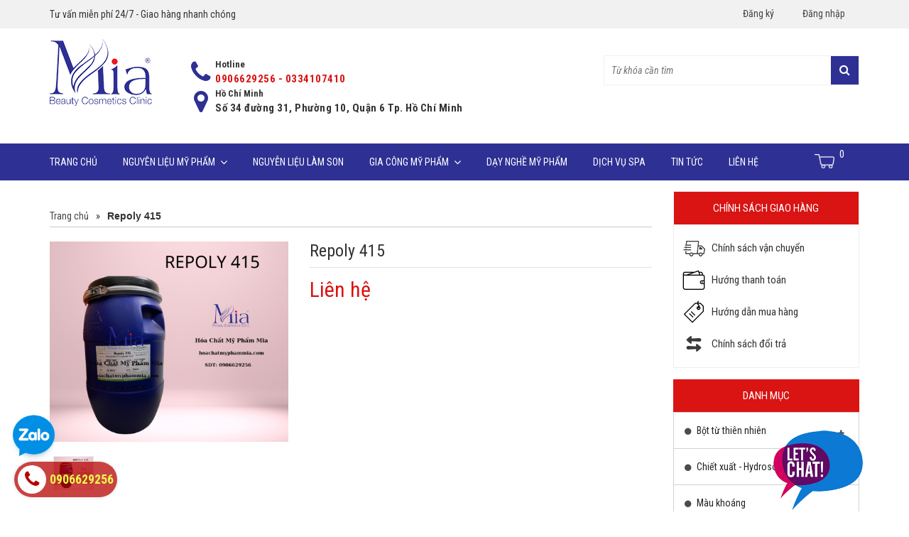

--- FILE ---
content_type: text/html; charset=utf-8
request_url: https://hoachatmyphammia.com/repoly-415
body_size: 8768
content:
<!doctype html>
<!--[if lt IE 7]><html class="no-js lt-ie9 lt-ie8 lt-ie7" lang="en"> <![endif]-->
<!--[if IE 7]><html class="no-js lt-ie9 lt-ie8" lang="en"> <![endif]-->
<!--[if IE 8]><html class="no-js lt-ie9" lang="en"> <![endif]-->
<!--[if IE 9 ]><html class="ie9 no-js"> <![endif]-->
<!--[if (gt IE 9)|!(IE)]><!--> <html> <!--<![endif]-->
<head>
	<meta name="google-site-verification" content="o3eplBbfN23rOzi74AczKiJVIEyWp51TSLn0QnhTGGw" />

	<!-- Basic page needs ================================================== -->
	<meta charset="utf-8">

	<!-- Title and description ================================================== -->
	<title>
		Repoly 415
	</title>

	
	<meta name="description" content="Repoly 415 – Bí Quyết Tạo Kem Nền Nguội Không Bết Dính, Thấm Nhanh Sử dụng trong các sản phẩm mỹ phẩm dễ dàng phân tán với nước tạo thành nền cơ bản. Sản phẩm không bết, thấm nhanh, an toàn. Mọi chi tiết xin vui lòng liên hệ: Công ty TNHH TM DV Hoá Chất Mỹ Phẩm Mia 34 đường 31, phường 10, quận 6, tp Hồ Chí Minh Hotline">
	

	<!-- Product meta ================================================== -->
	
  <meta property="og:type" content="product">
  <meta property="og:title" content="Repoly 415">
  
  <meta property="og:image" content="http://bizweb.dktcdn.net/thumb/grande/100/212/613/products/repoly-415-thung.png?v=1678351700737">
  <meta property="og:image:secure_url" content="https://bizweb.dktcdn.net/thumb/grande/100/212/613/products/repoly-415-thung.png?v=1678351700737">
  
  <meta property="og:price:amount" content="0">
  <meta property="og:price:currency" content="VND">


  <meta property="og:description" content="Repoly 415 – Bí Quyết Tạo Kem Nền Nguội Không Bết Dính, Thấm Nhanh Sử dụng trong các sản phẩm mỹ phẩm dễ dàng phân tán với nước tạo thành nền cơ bản. Sản phẩm không bết, thấm nhanh, an toàn. Mọi chi tiết xin vui lòng liên hệ: Công ty TNHH TM DV Hoá Chất Mỹ Phẩm Mia 34 đường 31, phường 10, quận 6, tp Hồ Chí Minh Hotline">

  <meta property="og:url" content="https://hoachatmyphammia.com/repoly-415">
  <meta property="og:site_name" content="Hóa chất mỹ phẩm MIA | Công ty bán hóa chất ngành mỹ phẩm">


	<!-- Helpers ================================================== -->
	<link rel="canonical" href="https://hoachatmyphammia.com/repoly-415">
	<meta name="viewport" content="width=device-width,initial-scale=1">

	<!-- Favicon -->
	<link rel="shortcut icon" href="//bizweb.dktcdn.net/100/212/613/themes/536445/assets/favicon.png?1678775368002" type="image/x-icon" />
	<!-- Scripts -->
	<script src="//bizweb.dktcdn.net/100/212/613/themes/536445/assets/jquery.min.js?1678775368002" type="text/javascript"></script> 
<script src="//bizweb.dktcdn.net/100/212/613/themes/536445/assets/bootstrap.min.js?1678775368002" type="text/javascript"></script> 
<script src="//bizweb.dktcdn.net/100/212/613/themes/536445/assets/jquery.fancybox.js?1678775368002" type="text/javascript"></script>
<script src="//bizweb.dktcdn.net/100/212/613/themes/536445/assets/main.js?1678775368002" type="text/javascript"></script>
<script src="//bizweb.dktcdn.net/100/212/613/themes/536445/assets/owl.carousel.js?1678775368002" type="text/javascript"></script>
  
	<!-- Styles -->
	<link rel="stylesheet" href="https://maxcdn.bootstrapcdn.com/font-awesome/4.4.0/css/font-awesome.min.css">
<link href="https://fonts.googleapis.com/css?family=Roboto+Condensed:400,400i,700,700i&subset=vietnamese" rel="stylesheet">
<link href="//bizweb.dktcdn.net/100/212/613/themes/536445/assets/jquery.fancybox.css?1678775368002" rel="stylesheet" type="text/css" media="all" />
<link href="//bizweb.dktcdn.net/100/212/613/themes/536445/assets/owl.carousel.css?1678775368002" rel="stylesheet" type="text/css" media="all" />
<link href="//bizweb.dktcdn.net/100/212/613/themes/536445/assets/owl.theme.css?1678775368002" rel="stylesheet" type="text/css" media="all" />
<link href="//bizweb.dktcdn.net/100/212/613/themes/536445/assets/jgrowl.css?1678775368002" rel="stylesheet" type="text/css" media="all" />
<link href="//bizweb.dktcdn.net/100/212/613/themes/536445/assets/bootstrap.min.css?1678775368002" rel="stylesheet" type="text/css" media="all" />
<link href="//bizweb.dktcdn.net/100/212/613/themes/536445/assets/style_setting.css?1678775368002" rel="stylesheet" type="text/css" media="all" />
<link href="//bizweb.dktcdn.net/100/212/613/themes/536445/assets/main_style.css?1678775368002" rel="stylesheet" type="text/css" media="all" />
	<!-- Header hook for plugins ================================================== -->
	<script>
	var Bizweb = Bizweb || {};
	Bizweb.store = 'hoachatmyphammia.mysapo.net';
	Bizweb.id = 212613;
	Bizweb.theme = {"id":536445,"name":"Cosmetic","role":"main"};
	Bizweb.template = 'product';
	if(!Bizweb.fbEventId)  Bizweb.fbEventId = 'xxxxxxxx-xxxx-4xxx-yxxx-xxxxxxxxxxxx'.replace(/[xy]/g, function (c) {
	var r = Math.random() * 16 | 0, v = c == 'x' ? r : (r & 0x3 | 0x8);
				return v.toString(16);
			});		
</script>
<script>
	(function () {
		function asyncLoad() {
			var urls = ["//static.zotabox.com/f/3/f36a0f45294c5f4e7d6008e5003af50f/widgets.js?store=hoachatmyphammia.mysapo.net"];
			for (var i = 0; i < urls.length; i++) {
				var s = document.createElement('script');
				s.type = 'text/javascript';
				s.async = true;
				s.src = urls[i];
				var x = document.getElementsByTagName('script')[0];
				x.parentNode.insertBefore(s, x);
			}
		};
		window.attachEvent ? window.attachEvent('onload', asyncLoad) : window.addEventListener('load', asyncLoad, false);
	})();
</script>


<script>
	window.BizwebAnalytics = window.BizwebAnalytics || {};
	window.BizwebAnalytics.meta = window.BizwebAnalytics.meta || {};
	window.BizwebAnalytics.meta.currency = 'VND';
	window.BizwebAnalytics.tracking_url = '/s';

	var meta = {};
	
	meta.product = {"id": 29936946, "vendor": "", "name": "Repoly 415",
	"type": "", "price": 0 };
	
	
	for (var attr in meta) {
	window.BizwebAnalytics.meta[attr] = meta[attr];
	}
</script>

	
		<script src="/dist/js/stats.min.js?v=96f2ff2"></script>
	












	
	<!-- Google Tag Manager -->
	<script>(function(w,d,s,l,i){w[l]=w[l]||[];w[l].push({'gtm.start':
	new Date().getTime(),event:'gtm.js'});var f=d.getElementsByTagName(s)[0],
	j=d.createElement(s),dl=l!='dataLayer'?'&l='+l:'';j.async=true;j.src=
	'https://www.googletagmanager.com/gtm.js?id='+i+dl;f.parentNode.insertBefore(j,f);
	})(window,document,'script','dataLayer','GTM-T8ZLH4B');</script>
	<!-- End Google Tag Manager -->
	
	<!--[if lt IE 9]>
<script src="http://html5shim.googlecode.com/svn/trunk/html5.js"></script>
<script src="http://css3-mediaqueries-js.googlecode.com/svn/trunk/css3-mediaqueries.js"></script>
<![endif]-->
	<!--[if IE 7]>
<![endif]-->
	<!--[if lt IE 9]>
<script src="//html5shiv.googlecode.com/svn/trunk/html5.js" type="text/javascript"></script>
<![endif]-->

	
	<link href="//bizweb.dktcdn.net/100/212/613/themes/536445/assets/bw-statistics-style.css?1678775368002" rel="stylesheet" type="text/css" media="all" />
	
	
</head>
<body id="repoly-415" class="  cms-index-index cms-home-page">  
	
	<!-- Google Tag Manager (noscript) -->
	<noscript><iframe src="https://www.googletagmanager.com/ns.html?id=GTM-T8ZLH4B"
	height="0" width="0" style="display:none;visibility:hidden"></iframe></noscript>
	<!-- End Google Tag Manager (noscript) -->
	
	<header>
	<div class="header-top hidden-xs">
		<div class="container">
			<div class="row">
				<div class="col-md-6 col-sm-6">
					<p>Tư vấn miễn phí 24/7 - Giao hàng nhanh chóng</p>
				</div>
				<div class="col-md-6 col-sm-6" id="open_shopping_cart">
					
					<div class="login">
						<a class="my-account" href="/account/login">Đăng nhập</a>
					</div>
					<div class="login">
						<a class="my-account" href="/account/register">Đăng ký</a>
					</div>
					
				</div>

			</div>
		</div>
	</div>
	<div class="top-bar">
		<div class="container">
			<div class="row">
				<div class="col-lg-2 col-md-3 col-sm-4 col-xs-12" id="logo">
					<div class="navbar-header">

						<a class="logo" href="//hoachatmyphammia.com">
							
							<img alt="Hóa chất mỹ phẩm MIA | Công ty bán hóa chất ngành mỹ phẩm" src="//bizweb.dktcdn.net/100/212/613/themes/536445/assets/logo.png?1678775368002" />
							
						</a>
					</div>
				</div>
				<div class="col-lg-6 col-md-9 col-sm-8 hidden-xs">
					<div class="header-hotline">
						<div class="phone">
							<span class="hotline-icon">
								<i class="fa fa-phone"></i>
							</span>
							<div class="hotline-content">
								<span>Hotline</span><br/>
								<b>
									
									
									
									<a href="tel:0906629256 - 0334107410">0906629256 - 0334107410</a>
									
									
								</b>
							</div>
						</div>
						<div class="address">
							<span class="hotline-icon">
								<i class="fa fa-map-marker"></i>
							</span>
							<div class="hotline-content">
								<span>Hồ Chí Minh</span><br/>
								<b>
									
									Số 34 đường 31, Phường 10, Quận 6 Tp. Hồ Chí Minh
									
								</b>
							</div>
						</div>
					</div>
				</div>
				<div class="col-lg-4 col-md-12 col-sm-12 col-xs-12 pull-right">
					<form action="/search" method="get" id="search_mini_form" class="search-form">
						<input type="text" placeholder="Từ khóa cần tìm" value="" maxlength="70" name="query" id="search">
						<button type="submit" value="Tìm kiếm"><i class="fa fa-search"></i></button>
					</form>
				</div>
				<!-- end col-6 --> 
			</div>
			<!-- end row --> 
		</div>
		<!-- end container --> 
	</div>
	<!-- end top-bar -->
	<nav id="nav" class="navbar navbar-default hidden-sm hidden-xs" role="navigation">
		<div class="container">
			<div class="row">
				<div class="col-xs-12">
					<div class=" col-xs-12 col-sm-11 no-padding">
						<div class="no-padding" id="bs-example-navbar-collapse-1">
							<ul class="nav navbar-nav">
								
								
								<li class=""><a href="/">Trang chủ</a></li>
								
								
								
								<li class="dropdown"> 
									<a class="dropdown-toggle" href="/nguyen-lieu-my-pham">Nguyên liệu mỹ phẩm <i class="fa fa-angle-down"></i></a>

									<ul class="dropdown-menu" role="menu">
										
										<li><a href="/bot-tu-thien-nhien">Bột từ thiên nhiên</a></li>
										
										<li><a href="/chiet-xuat-hydrosol">Chiết xuất - Hydrosol</a></li>
										
										<li><a href="/mau-khoang">Màu khoáng</a></li>
										
										<li><a href="/tinh-dau-huong-lieu">Tinh dầu - hương liệu</a></li>
										
										<li><a href="/dau-nen">Dầu nền</a></li>
										
										<li><a href="/sap-nhu-hoa">Sáp nhũ hóa</a></li>
										
										<li><a href="/chat-tao-gel-trong-my-pham">Chất tạo gel</a></li>
										
										<li><a href="/vitamin-chat-duong">vitamin & Dưỡng chất</a></li>
										
										<li><a href="/chat-bao-quan">Chất Bảo Quản</a></li>
										
									</ul>
								</li>
								
								
								
								<li class=""><a href="/nguyen-lieu-lam-son">Nguyễn liệu làm son</a></li>
								
								
								
								<li class="dropdown"> 
									<a class="dropdown-toggle" href="/gia-cong-my-pham">Gia công mỹ phẩm <i class="fa fa-angle-down"></i></a>

									<ul class="dropdown-menu" role="menu">
										
										<li><a href="/thiet-bi-san-xuat-my-pham">Thiết bị sản xuất mỹ phẩm</a></li>
										
										<li><a href="/bao-bi-my-pham">Bao bì mỹ phẩm</a></li>
										
										<li><a href="/chai-lo-my-pham">Mẫu chai lọ</a></li>
										
									</ul>
								</li>
								
								
								
								<li class=""><a href="/day-nghe-my-pham">Dạy nghề mỹ phẩm</a></li>
								
								
								
								<li class=""><a href="/dich-vu-spa-1">Dịch vụ Spa</a></li>
								
								
								
								<li class=""><a href="/tin-tuc">Tin tức</a></li>
								
								
								
								<li class=""><a href="/lien-he">Liên hệ</a></li>
								
								
							</ul>
						</div>
					</div>
					<div class="col-md-1 col-sm-1 col-xs-12 ">
						<div class="item-menu">
							<a href="/cart">
								<span class="cart-counter">0</span>
								<img src="//bizweb.dktcdn.net/100/212/613/themes/536445/assets/cart.png?1678775368002"  />

							</a>
							<div class="cart-droplist hidden-xs">
								<div style="display: none;" class="top-cart-content arrow_box">
									<div class="block-subtitle"><i class="fa fa-check" aria-hidden="true"></i> <span class="cart-counter-list">0</span> Sản phẩm trong giỏ hàng</div>
									<div id="cart-sidebar" class="mini-products-list">
									</div>
								</div>
							</div>
						</div>
					</div>
					<!-- end navbar-collapse --> 
				</div>
				<!-- end col-12 --> 
			</div>
			<!-- end row --> 
		</div>
		<!-- end container --> 
	</nav>
	<!-- end nav --> 
	<nav id="nav" class="navbar navbar-default hidden-md hidden-lg mobile" role="navigation">
		<div class="container">
			<div class="row">
				<div class="col-sm-10 col-xs-9">
					<button type="button" class="navbar-toggle toggle-menu menu-left push-body"> <i class="fa fa-bars"></i></button>
					<ul class="nav navbar-nav" style="display:none">
						
						
						<li class=""><a href="/">Trang chủ</a></li>
						
						
						
						<li class="dropdown"> 
							<a class="dropdown-toggle" href="/nguyen-lieu-my-pham">Nguyên liệu mỹ phẩm
								<i class="fa fa-plus"></i>
							</a>
							<ul class="dropdown-menu" role="menu">
								
								<li><a href="/bot-tu-thien-nhien">Bột từ thiên nhiên</a></li>
								
								<li><a href="/chiet-xuat-hydrosol">Chiết xuất - Hydrosol</a></li>
								
								<li><a href="/mau-khoang">Màu khoáng</a></li>
								
								<li><a href="/tinh-dau-huong-lieu">Tinh dầu - hương liệu</a></li>
								
								<li><a href="/dau-nen">Dầu nền</a></li>
								
								<li><a href="/sap-nhu-hoa">Sáp nhũ hóa</a></li>
								
								<li><a href="/chat-tao-gel-trong-my-pham">Chất tạo gel</a></li>
								
								<li><a href="/vitamin-chat-duong">vitamin & Dưỡng chất</a></li>
								
								<li><a href="/chat-bao-quan">Chất Bảo Quản</a></li>
								
							</ul>
						</li>
						
						
						
						<li class=""><a href="/nguyen-lieu-lam-son">Nguyễn liệu làm son</a></li>
						
						
						
						<li class="dropdown"> 
							<a class="dropdown-toggle" href="/gia-cong-my-pham">Gia công mỹ phẩm
								<i class="fa fa-plus"></i>
							</a>
							<ul class="dropdown-menu" role="menu">
								
								<li><a href="/thiet-bi-san-xuat-my-pham">Thiết bị sản xuất mỹ phẩm</a></li>
								
								<li><a href="/bao-bi-my-pham">Bao bì mỹ phẩm</a></li>
								
								<li><a href="/chai-lo-my-pham">Mẫu chai lọ</a></li>
								
							</ul>
						</li>
						
						
						
						<li class=""><a href="/day-nghe-my-pham">Dạy nghề mỹ phẩm</a></li>
						
						
						
						<li class=""><a href="/dich-vu-spa-1">Dịch vụ Spa</a></li>
						
						
						
						<li class=""><a href="/tin-tuc">Tin tức</a></li>
						
						
						
						<li class=""><a href="/lien-he">Liên hệ</a></li>
						
						
					</ul>
					<!-- end navbar-collapse --> 
				</div>
				<div class="col-sm-2 col-xs-3">
					<div class="item-menu">
						<a href="/cart">
							<span class="cart-counter">0</span>
							<img src="//bizweb.dktcdn.net/100/212/613/themes/536445/assets/cart.png?1678775368002"  />
						</a>
					</div>
				</div>
				<!-- end col-12 --> 
			</div>
			<!-- end row --> 
		</div>
		<!-- end container --> 
	</nav>
</header>
	<section class="item-detail">
	<div class="container">
		<div class="row">
			<!-- end col-12 -->
			<div class="col-md-9 col-sm-12 col-xs-12"> 
				<div class="row">
					<div class="col-md-12">
						<ul class="breadcrumb">
	<li><a href="/">Trang chủ</a></li>
	<li class="arrow">»</li>
	
	
	<li><b>Repoly 415</b><li>
	
</ul> 
					</div>
					<!-- end col-12 -->
					<div class="col-md-5"> 
						<form action="/cart/add" method="post" enctype="multipart/form-data" id="add-to-cart-form">
							<div id="sync1" class="owl-carousel css_detail_owl">
								
								
								
								
								<div class="item large-image">
									<img src="//bizweb.dktcdn.net/100/212/613/products/repoly-415-thung.png?v=1678351700737" alt="">
								</div>
								
							</div>
							<div id="sync2" class="owl-carousel">
								
								<div class="item">
									<img src="//bizweb.dktcdn.net/thumb/small/100/212/613/products/repoly-415-thung.png?v=1678351700737" />
								</div>
								
							</div> 
							
							
						</form>
					</div>
					<!-- end col-5 -->
					<div class="col-md-7 right-side">
						<h1 class="product-name">Repoly 415</h1>
						<div class="row">
							<div class="col-md-12">
								
								<span class="price">Liên hệ</span>  
								
								<form action="/cart/add" method="post" enctype="multipart/form-data" id="add-to-cart-form">
									<div class="form-group">
										
										 
										
										<input type="hidden" name="variantId" value="83416425" />
										
										
									</div>
									<div class="prices-ps-29936946"></div>
									
								</form>
							</div>
						</div>
					</div>
					<!-- end col-7 -->
					
					<div class="col-xs-12 tabpanel col-md-12">
						<div role="tabpanel">
							<ul class="nav nav-tabs" role="tablist">
								<li class="active"><a href="#description" aria-controls="description" data-toggle="tab">Thông tin sản phẩm</a></li>
								
								
							</ul>
						</div>
						<!-- end col-tabpanel -->
						<div class="tab-content"> 
							<!-- end tab-pane -->
							<div role="tabpanel" class="tab-pane active" id="description">
								<p><p><strong>Repoly 415 – Bí Quyết Tạo Kem Nền Nguội Không Bết Dính, Thấm Nhanh</strong><br />
Sử dụng trong các sản phẩm mỹ phẩm dễ dàng phân tán với nước tạo thành nền cơ bản. Sản phẩm không bết, thấm nhanh, an toàn.</p>
<p>Mọi chi tiết xin vui lòng liên hệ:<br />
Công ty TNHH TM DV Hoá Chất Mỹ Phẩm Mia<br />
34 đường 31, phường 10, quận 6, tp Hồ Chí Minh<br />
Hotline zalo: 0906629256<br />
Email: hoachatmyphamia@gmail.com</p>
<p><img data-thumb="original" original-height="788" original-width="940" src="//bizweb.dktcdn.net/100/212/613/files/repoly-415-thung.png?v=1678351237135" /></p></p>
							</div>
							
							
						</div>
						<!-- end tab --> 
					</div>
					
				</div>
			</div>
			<div class="col-md-3 left-sidebar hidden-xs hidden-sm">
	<section class="section-padding">
		
		
		<div class="info-box"> 
			<div class="adr box" id="box_delivery_policies">
				<div class="header">
					<h4 class="title">Chính sách giao hàng</h4>
				</div>
				<div class="body">
					<div class="adr list" id="delivery_policies_list">
						<div class="item">
							<div class="icon"><i class="adr huge icon truck"></i></div>
							<div class="text">Chính sách vận chuyển</div>
						</div>
						<div class="item ">
							<div class="icon"><i class="adr huge icon location2"></i></div>
							<div class="text">Hướng thanh toán</div>
						</div>
						<div class="item ">
							<div class="icon"><i class="adr huge icon box"></i></div>
							<div class="text">Hướng dẫn mua hàng</div>
						</div>
						<div class="item bill-support ">
							<div class="icon"><i class="adr huge icon bill"></i></div>
							<div class="text">Chính sách đổi trả</div>
						</div>
					</div>
				</div>

			</div>
		</div>
		<div class="categories">
			<h4 class="title">Danh mục </h4>
			<ul class="nav navbar-nav">
				
				
				<li class="active dropdown"> 
					<a class="dropdown-toggle" href="/bot-tu-thien-nhien"><i class="fa fa-circle"></i> Bột từ thiên nhiên
						<i class="fa fa-plus"></i>
					</a>
					<ul class="dropdown-menu" role="menu">
						
					</ul>
				</li>
				
				
				
				<li class="active dropdown"> 
					<a class="dropdown-toggle" href="/chiet-xuat-hydrosol"><i class="fa fa-circle"></i> Chiết xuất - Hydrosol
						<i class="fa fa-plus"></i>
					</a>
					<ul class="dropdown-menu" role="menu">
						
					</ul>
				</li>
				
				
				
				<li ><a href="/mau-khoang"><i class="fa fa-circle"></i> Màu khoáng</a></li>
				
				
				
				<li ><a href="/tinh-dau-huong-lieu"><i class="fa fa-circle"></i> Tinh dầu - hương liệu</a></li>
				
				
				
				<li ><a href="/dau-nen"><i class="fa fa-circle"></i> Dầu nền</a></li>
				
				
				
				<li ><a href="/sap-nhu-hoa"><i class="fa fa-circle"></i> Sáp nhũ hóa</a></li>
				
				
				
				<li class="active dropdown"> 
					<a class="dropdown-toggle" href="/chat-tao-gel-trong-my-pham"><i class="fa fa-circle"></i> Chất tạo gel
						<i class="fa fa-plus"></i>
					</a>
					<ul class="dropdown-menu" role="menu">
						
						<li><a href="/">untitled</a></li>
						
					</ul>
				</li>
				
				
				
				<li ><a href="/vitamin-chat-duong"><i class="fa fa-circle"></i> vitamin & Dưỡng chất</a></li>
				
				
				
				<li ><a href="/chat-bao-quan"><i class="fa fa-circle"></i> Chất Bảo Quản</a></li>
				
				
			</ul>
		</div>
		
		<div id="bw-statistics"></div>
		
	</section>

</div>
			<!-- end container --> 
		</div>
		<!-- end row --> 
	</div>
</section>
<!-- end section -->

<section class="pr_detail wow fadeInUp">
	<div class="container">
		<div class="product-detail">
			<div class="product-title">
				<h3>Sản phẩm liên quan</h3>
			</div>
			<div class="product-content row">
				
				
				<div class="col-md-3 col-sm-6 col-xs-12">
					





	
<div class="product-box">
	<div class="product-image"><a href="/tinh-dau-hoa-hong"><img src="//bizweb.dktcdn.net/100/212/613/products/tinh-dau-hoa-hong-la-gi-loi-ich-cua-tinh-dau-hoa-hong-va-cach-su-dung-202108281143499334.jpg?v=1739870702983" alt="Tinh Dầu Hoa Hồng"></a>
		<!-- end product-buttons --> 
		
		
	</div>
	<h4 class="product-name"><a href="/tinh-dau-hoa-hong">Tinh Dầu Hoa Hồng</a></h4>
	
	<span class="product-price">Liên hệ</span>
	
</div>
<!-- end product-box -->
				</div>
				
				<div class="col-md-3 col-sm-6 col-xs-12">
					





	
<div class="product-box">
	<div class="product-image"><a href="/tinh-dau-tram-gio"><img src="//bizweb.dktcdn.net/100/212/613/products/tram-tra.png?v=1739870757880" alt="Tinh Dầu Tràm Gió"></a>
		<!-- end product-buttons --> 
		
		
	</div>
	<h4 class="product-name"><a href="/tinh-dau-tram-gio">Tinh Dầu Tràm Gió</a></h4>
	
	<span class="product-price">Liên hệ</span>
	
</div>
<!-- end product-box -->
				</div>
				
				<div class="col-md-3 col-sm-6 col-xs-12">
					





	
<div class="product-box">
	<div class="product-image"><a href="/tinh-dau-tram-tra-tea-tree"><img src="//bizweb.dktcdn.net/100/212/613/products/cac-tac-dung-cua-tinh-dau-tram-tra-ban-can-phai-biet-2-a8d7c88cdc.jpg?v=1739870794990" alt="Tinh Dầu Tràm Trà (Tea Tree)"></a>
		<!-- end product-buttons --> 
		
		
	</div>
	<h4 class="product-name"><a href="/tinh-dau-tram-tra-tea-tree">Tinh Dầu Tràm Trà (Tea Tree)</a></h4>
	
	<span class="product-price">Liên hệ</span>
	
</div>
<!-- end product-box -->
				</div>
				
				<div class="col-md-3 col-sm-6 col-xs-12">
					





	
<div class="product-box">
	<div class="product-image"><a href="/tinh-dau-tra-xanh"><img src="//bizweb.dktcdn.net/100/212/613/products/lam-tinh-dau-tra-xanh-tai-nha-2-jpg-v-1600913565697.jpg?v=1739870827533" alt="Tinh Dầu Trà Xanh"></a>
		<!-- end product-buttons --> 
		
		
	</div>
	<h4 class="product-name"><a href="/tinh-dau-tra-xanh">Tinh Dầu Trà Xanh</a></h4>
	
	<span class="product-price">Liên hệ</span>
	
</div>
<!-- end product-box -->
				</div>
				
			</div>
		</div>
	</div>
</section>

<!-- end item-detail -->
<script src="//bizweb.dktcdn.net/assets/themes_support/option-selectors.js" type="text/javascript"></script>
<script>  
	var selectCallback = function(variant, selector) {

		var addToCart = jQuery('.btn-cart'),
			productPrice = jQuery('.price'),
			comparePrice = jQuery('.price-old');

		if (variant) {
			if (variant.available) {
				// We have a valid product variant, so enable the submit button
				addToCart.removeAttr('disabled');

			} else {
				// Variant is sold out, disable the submit button
				addToCart.attr('disabled', 'disabled');
			}

			// Regardless of stock, update the product price
			productPrice.html(Bizweb.formatMoney(variant.price, "{{amount_no_decimals_with_comma_separator}}₫"));

			// Also update and show the product's compare price if necessary
			if ( variant.compare_at_price > variant.price ) {

				comparePrice.html(Bizweb.formatMoney(variant.compare_at_price, "{{amount_no_decimals_with_comma_separator}}₫")).show();
			} else {
				comparePrice.hide();     
			} 

		} else {
			// The variant doesn't exist. Just a safeguard for errors, but disable the submit button anyway
			addToCart.val('Unavailable').addClass('disabled').attr('disabled', 'disabled');
		}
		/*begin variant image*/
		if (variant && variant.featured_image) {
			var originalImage = jQuery("#sync1 .owl-item .large-image img");
			var newImage = variant.featured_image;
			var element = originalImage[0];
			Bizweb.Image.switchImage(newImage, element, function (newImageSizedSrc, newImage, element) {
				jQuery('#sync2 .owl-item .item img').each(function() {
					var grandSize = jQuery(this).attr('src');
					grandSize = grandSize.replace('medium','grande');
					if (grandSize == newImageSizedSrc) {
						jQuery(this).parent().trigger('click');              
						return false;
					}
				});
			});        
		}
		/*end of variant image*/
	};
	jQuery(function($) {
		

		 // Add label if only one product option and it isn't 'Title'. Could be 'Size'.
		 

		  // Hide selectors if we only have 1 variant and its title contains 'Default'.
		  
		  $('.selector-wrapper').hide();
		    
		   });
</script>
<script>
	var old = 0;
	$(document).ready(function(){
		var variantId = $('[name="variantId"]').val();
		old = variantId;
		$('.price-box[ps-class="price-box-ps-29936946"]').after('<div class="prices-ps-29936946"></div>');
		$.ajax({url: 'https://productstatistics.sapoapps.vn/ViewUpdate/ViewUpdateAction?id='+29936946 + '&variantId='+ variantId + '&alias=shop-bao-cao-su-ha-noi', type: 'GET', success: function (data) {
			$("#"+variantId).css( "display", "block");
		}});
	$('.single-option-selector').change(bizweb_update_view);
	bizweb_update_view();
	});
	function bizweb_update_view(){
		var variantId1 = $('[name="variantId"]').val();
		if(old != 0){
			if($("#"+old) != undefined){
				$("#"+old).css( "display", "none");
				old = variantId1;
			}
		}
		$("#"+variantId1).css( "display", "block");
	}
</script><script>
var old = 0;
$(document).ready(function(){
	var variantId = $('[name="variantId"]').val();
	old = variantId;
	$('.price-box[ps-class="price-box-ps-29936946"]').after('<div class="prices-ps-29936946"></div>');
	$.ajax({url: 'https://productstatistics.sapoapps.vn/ViewUpdate/ViewUpdateAction?id='+29936946 + '&variantId='+ variantId + '&alias=shop-bao-cao-su-ha-noi', type: 'GET', success: function (data) {
		$("#"+variantId).css( "display", "block");
	}});
$('.single-option-selector').change(bizweb_update_view);
bizweb_update_view();
});
function bizweb_update_view(){
	var variantId1 = $('[name="variantId"]').val();
	if(old != 0){
		if($("#"+old) != undefined){
			$("#"+old).css( "display", "none");
			old = variantId1;
		}
	}
	$("#"+variantId1).css( "display", "block");
}
</script>
	<footer>
	<div class="container footer-mid">
		<div class="row">
			<div class="col1 col-md-4 col-sm-12">
				<h4>Facebook</h4>
				<div class="logo-footer" style="overflow:hidden">
					<div id="fb-root"></div>
					<script>(function(d, s, id) {
	var js, fjs = d.getElementsByTagName(s)[0];
	if (d.getElementById(id)) return;
	js = d.createElement(s); js.id = id;
	js.src = "//connect.facebook.net/vi_VN/sdk.js#xfbml=1&version=v2.9";
	fjs.parentNode.insertBefore(js, fjs);
}(document, 'script', 'facebook-jssdk'));</script>
					<div class="fb-page" data-href="https://www.facebook.com/hoachatmyphammia/?fref=ts" data-small-header="false" data-adapt-container-width="true" data-hide-cover="false" data-show-facepile="true" style="width:100%;">
						<blockquote cite="https://www.facebook.com/hoachatmyphammia/?fref=ts" class="fb-xfbml-parse-ignore">
							<a href="https://www.facebook.com/hoachatmyphammia/?fref=ts">Hóa Chất Mỹ Phẩm Mia</a>
						</blockquote>
					</div>
				</div>
			</div>
			<div class="col1 col-md-4 col-sm-6">
				<h4>Giới thiệu và chính sách</h4>
				<ul class="footer_col_top">
					
					<li><i class="fa fa-star"></i> <a href="/">Trang chủ</a></li>
					
					<li><i class="fa fa-star"></i> <a href="/collections/all">Sản phẩm</a></li>
					
					<li><i class="fa fa-star"></i> <a href="/tin-tuc">Tin tức</a></li>
					
					<li><i class="fa fa-star"></i> <a href="/lien-he">Liên hệ</a></li>
					
				</ul>
			</div>
			<div class="col1 col-md-4 col-sm-6 ">
				<h4>Địa chỉ cửa hàng</h4>
				<div class="footer-info">
					<p><i class="fa fa-map-marker"></i> 
						
						Số 34 đường 31, Phường 10, Quận 6 Tp. Hồ Chí Minh
						
					</p>
					<p><i class="fa fa-phone"></i> 
						
						
						
						<a href="tel:0906629256 - 0334107410">0906629256 - 0334107410</a>
						
						
					</p>
					<p><i class="fa fa-envelope"></i>
						
						
						
						<a href="mailto:hoachatmyphammia@gmail.com"> hoachatmyphammia@gmail.com</a>
						
							
					</p>
				</div>
				<div class="footer_hotline">
					<p>
						
						<a href="tel:0906629256">Hotline: 0906629256</a>
						

					</p>
				</div>
			</div>
		</div>
		<!-- end row --> 
	</div>
	<div class="sub-footer">
		<div class="container">
			<div class="row">
				<div class="col-md-12"> <span class="copyright">© Bản quyền thuộc về Hóa chất mỹ phẩm MIA | Công ty bán hóa chất ngành mỹ phẩm | Cung cấp bởi Sapo</span> </div>
				<!-- end col-9 --> 
			</div>
			<!-- end row --> 
		</div>
		<!-- end container --> 
	</div>
	<!-- end sub-footer --> 
</footer>
<!-- end footer -->
	<a class="btn-call-now" href="tel:0906629256">
	<i class="fa fa-phone"></i>
	<span>0906629256</span>
</a>

<style>

	/* hotline */
	.btn-call-now {
		display: flex;
		align-items: center;
		position: fixed;
		width: auto;
		bottom: 20px;
		background: rgba(183, 1, 0, 0.74);
		-webkit-box-shadow: 0 0 5px #ddd;
		-moz-box-shadow: 0 0 5px #ddd;
		box-shadow: 0 0 5px #ddd;
		z-index: 99;
		left: 20px;
		top: initial!important;
		color: #FFF;
		font-weight: 700;
		font-size: 125%;
		border-radius: 25px;
		padding: 5px;
		-moz-animation-duration: 500ms;
		-moz-animation-name: calllink;
		-moz-animation-iteration-count: infinite;
		-moz-animation-direction: alternate;
		-webkit-animation-duration: 500ms;
		-webkit-animation-name: calllink;
		-webkit-animation-iteration-count: infinite;
		-webkit-animation-direction: alternate;
		animation-duration: 500ms;
		animation-name: calllink;
		animation-iteration-count: infinite;
		animation-direction: alternate;
	}
	.btn-call-now .fa {
		color: #b70100;
		font-size: 26px;
		background: #fff;
		width: 40px;
		height: 40px;
		line-height: 40px;
		border-radius: 20px;
		margin-right: 5px;
		text-align: center;
	}
	@keyframes calllink {
		0%{color:#eba11e;}
		50%{color:#fff;}
		100%{color:#ebfa48;}
	}
	@media (max-width:767px) {
		.btn-call-now span {
			display: none;
		}
		.btn-call-now .fa {
			margin: 0;
		}
		.btn-call-now {
			width: initial;
			min-width: initial
		}
	}
</style>
	<script src="//bizweb.dktcdn.net/100/212/613/themes/536445/assets/jgrowl.js?1678775368002" type="text/javascript"></script>
<script src="//bizweb.dktcdn.net/assets/themes_support/api.jquery.js" type="text/javascript"></script>
<script src="//bizweb.dktcdn.net/100/212/613/themes/536445/assets/cs.script.js?1678775368002" type="text/javascript"></script>
	<div class="hidden">
	<div id="popup-cart-desktop">
		<div class="title-popup-cart">
			<i class="fa fa-check" aria-hidden="true"></i> Bạn đã thêm <span class="cart-popup-name"></span> vào giỏ hàng
		</div>
		<div class="title-quantity-popup">
			<i class="fa fa-shopping-cart" aria-hidden="true"></i> Giỏ hàng của bạn (<span class="cart-popup-count"></span> sản phẩm) <i class="fa fa-caret-right" aria-hidden="true"></i>
		</div>
		<div class="content-popup-cart">
			<div class="thead-popup">
				<div style="width: 55%;" class="text-left">Sản phẩm</div>
				<div style="width: 15%;" class="text-right">Đơn giá</div>
				<div style="width: 15%;" class="text-center">Số lượng</div>
				<div style="width: 15%;" class="text-right">Thành tiền</div>
			</div>
			<div class="tbody-popup">
			</div>
			<div class="tfoot-popup">
				<div class="tfoot-popup-1 clearfix">
					<div class="pull-left popup-ship">
						<p></p>
					</div>
					<div class="pull-right popup-total">
						<p>Thành tiền: <span class="total-price"></span></p>
					</div>
				</div>
				<div class="tfoot-popup-2 clearfix">
					<a class="button btn-proceed-checkout" title="Tiến hành thanh toán" href="/checkout"><span>Tiến hành đặt hàng <i class="fa fa-long-arrow-right" aria-hidden="true"></i></span></a>
					<a class="button btn-continue" title="Tiếp tục mua hàng" onclick="$.fancybox.close();"><span><span><i class="fa fa-caret-left" aria-hidden="true"></i> Tiếp tục mua hàng</span></span></a>
				</div>
			</div>
		</div>
	</div>
</div>
<div id="myModal" class="modal fade" role="dialog">
</div>
	<!-- Google Code dành cho Thẻ tiếp thị lại -->
	<!--------------------------------------------------
Không thể liên kết thẻ tiếp thị lại với thông tin nhận dạng cá nhân hay đặt thẻ tiếp thị lại trên các trang có liên quan đến danh mục nhạy cảm. Xem thêm thông tin và hướng dẫn về cách thiết lập thẻ trên: http://google.com/ads/remarketingsetup
--------------------------------------------------->
	<script type="text/javascript">
		/* <![CDATA[ */
		var google_conversion_id = 850566298;
		var google_custom_params = window.google_tag_params;
		var google_remarketing_only = true;
		/* ]]> */
	</script>
	<script type="text/javascript" src="//www.googleadservices.com/pagead/conversion.js">
	</script>
	<noscript>
		<div style="display:inline;">
			<img height="1" width="1" style="border-style:none;" alt="" src="//googleads.g.doubleclick.net/pagead/viewthroughconversion/850566298/?guid=ON&amp;script=0"/>
		</div>
	</noscript>
	% include 'api.jquery.custom' %}
	<div id="_zalo" style="position: FIXED; Z-INDEX: 99999; BOTTOM: 66px; left: 10px;">
	<a href="https://zalo.me/0906629256" target="_blank" alt="chat zalo">
		<img border="0" src="https://stc.sp.zdn.vn/chatwidget/images/stick_zalo.png" alt="zalo" title="zalo" style="width: 75px;">
	</a>
</div> 
	
</body>
{
</html>

--- FILE ---
content_type: text/css
request_url: https://bizweb.dktcdn.net/100/212/613/themes/536445/assets/main_style.css?1678775368002
body_size: 8152
content:
section.slider {
    background: url(banner-bg.jpg)
}
.slide_coverage .item img {
    display: block;
    width: 100%;
    height: auto
}
.high-price {
    text-decoration: line-through
}
.slide_coverage .owl-buttons {
    display: none
}
.slide_coverage .owl-controls {
    margin-top: 10px;
    text-align: center;
    position: absolute;
    width: 100%;
    bottom: 10px
}
header .navbar-default .navbar-nav>li a span {
    text-transform: uppercase
}
.old_price {
    font-size: 14px;
    color: #464646;
    text-decoration: line-through;
    padding-right: 15px
}
.pagenation ul {
    list-style: none;
    padding: 0;
    margin: 0
}
.pagenation li {
    float: left;
    margin-left: 0;
    border: 1px solid #e4e4e4
}
.pagenation li:first-child {
    margin-left: 0
}
.pagenation {
    float: right
}
.pagenation li a {
    display: block;
    color: #6b6b6b;
    font-size: 16px;
    width: 30px;
    height: 30px;
    line-height: 30px;
    text-align: center;
    font-family: roboto-bold
}
.owl-theme .owl-controls .owl-buttons .owl-prev:hover {
    background: #48c491
}
.owl-theme .owl-controls .owl-buttons .owl-next:hover {
    background: #48c491
}
.owl-theme .owl-controls .owl-buttons .owl-prev {
    width: 30px;
    height: 30px;
    line-height: 28px;
    float: left;
    margin-left: 0;
    background: #fff!important;
    text-align: center;
    overflow: hidden;
    padding: 1px 10px;
    border-radius: 0
}
.owl-theme .owl-controls .owl-buttons .owl-next {
    width: 30px;
    height: 30px;
    line-height: 28px;
    float: right;
    margin-right: -5px;
    background: #fff!important;
    text-align: center;
    overflow: hidden;
    padding: 1px 10px;
    border-radius: 0
}
.css_detail_owl .item img {
    width: 100%
}
.synced .item img {
    width: 100%
}
.post-thumb img {
    width: 80px
}
.tags_all a {
    padding: 5px 8px;
    background-color: #f8f8f8;
    color: #ccc;
    margin-bottom: 10px;
    float: left;
    margin-right: 10px
}
#sync1 .owl-controls .owl-buttons .owl-prev {
    width: 34px;
    height: 34px;
    line-height: 34px;
    float: left;
    margin-left: 0;
    background: url(arrow_slide_detail_back.png) center no-repeat!important;
    text-align: center;
    overflow: hidden;
    padding: 1px 10px;
    border-radius: 0;
    text-indent: -9999px;
    position: inherit
}
#sync1 .owl-controls .owl-buttons .owl-prev:hover {
    background: url(arrow_slide_detail_hover.png) #000 center no-repeat!important
}
#sync1 .owl-controls .owl-buttons .owl-next:hover {
    background: url(arrow_slide_detail_next_hover.png) #000 center no-repeat!important
}
#sync1 .owl-controls .owl-buttons .owl-next {
    background: url(arrow_slide_detail.png) center no-repeat!important;
    width: 34px;
    height: 34px;
    line-height: 34px;
    float: right;
    margin-right: 0;
    text-align: center;
    overflow: hidden;
    padding: 1px 10px;
    border-radius: 0;
    text-indent: -9999px;
    position: inherit
}
.css_detail_owl .owl-controls {
    margin-top: 10px;
    text-align: center;
    position: absolute;
    top: 50%;
    width: 100%
}
.grid-item2 {
    padding-bottom: 15px;
    margin-bottom: 15px;
    border-bottom: 1px solid #f8f8f8
}
.btn_search_page {
    display: inline-block;
    line-height: 32px;
    padding: 0 15px;
    border: 1px solid #e0e0e0;
    margin: 1px;
    background: #fff;
    border-radius: 0
}
.btn_search_page:hover {
    background: #000;
    color: #fff
}
.arrival-overlay img {
    max-width: 100%
}
.low-price {
    color: red;
    font-size: 20px
}
.list-content h1 a {
    font-size: 20px
}
.blog-post img {
    max-width: 100%
}
.tags_all a:hover {
    background-color: #000;
    text-decoration: none;
    color: #fff
}
.input_newsletter {
    width: 100%;
    height: 36px;
    float: left;
    border: 1px solid #d4d4d4;
    margin-bottom: 10px;
    padding: 0 10px
}
#sync1 {
    margin-bottom: 15px
}
#sync2{
	margin-bottom: 15px;
}
#sync2 .item {
    margin: 5px;
    border: 1px solid #eee
}
#sync2 .item img {
    width: 100%
}
#map {
    height: 400px;
    width: 100%
}
.contact {
    padding: 20px 0;
    float: initial
}
.contact h2 {
    font-size: 18px;
    font-weight: 700;
    color: #000;
    margin: 0 0 20px;
    text-transform: uppercase
}
.contact input::-webkit-input-placeholder {
    color: #000
}
.contact input:-moz-placeholder {
    color: #000
}
.contact input[type="text"] {
    background-color: #fff;
    border: solid 1px #e4e4e4;
    width: 100%;
    text-indent: 15px;
    padding: 10px 0;
    margin-bottom: 20px;
    font-size: 13px;
    font-family: 'Open Sans';
    color: #000;
    border-radius: 0;
	box-shadow: none;
}
.contact input[type="email"] {
    background-color: #fff;
    border: solid 1px #e4e4e4;
    width: 100%;
    text-indent: 15px;
    padding: 10px 0;
    margin-bottom: 20px;
    font-size: 13px;
    font-family: 'Open Sans';
    border-radius: 0;
    color: #000
}
.contact textarea {
    background-color: #fff;
    border: solid 1px #e4e4e4;
    width: 100%;
    text-indent: 15px;
    padding: 10px 0;
    margin-bottom: 20px;
    font-size: 13px;
    font-family: 'Open Sans';
    color: #000;
    height: 140px
}
.contact textarea::-webkit-input-placeholder {
    color: #000
}
.contact textarea:-moz-placeholder {
    color: #000
}
.contact input[type="submit"] {
    border: 0;
    font-size: 13px;
    font-family: 'Open Sans';
    margin: 0
}
.subtitle {
    text-align: center;
    width: 70%;
    margin: 0 auto 40px
}
.touch p i {
    font-size: 15px;
    margin-right: 10px
}
.touch p {
    margin-bottom: 10px
}
.touch li {
    display: inline;
    margin-right: 5px
}
.touch ul i {
    color: #969696;
    font-size: 14px;
    width: 30px;
    height: 30px;
    line-height: 30px;
    display: inline-block;
    text-align: center;
    background: #fff
}
.touch i:hover {
    color: #ea5748
}
.medium-button {
    display: inline-block;
    line-height: 28px;
    padding: 0 15px;
    border: 1px solid #da1313;
    margin: 1px;
	background: #da1313;
	color: #fff;
}
img {
    max-width: 100%
}
#owl-demo .owl-controls {
    text-align: center;
    z-index: 99;
    position: absolute;
    bottom: 10px;
	width: 100%
}
.title h1 {
	border-bottom: 1px solid #ddd;
	padding-bottom: 15px;
	margin-bottom: 20px;
    margin-top: 0px;
}
.login input[type="email"] {
    width: 100%;
    float: left
}
input[type="email"] {
    height: 38px;
    border: 1px solid #eee;
    padding: 0 10px
}
.button_cre {
    float: left;
    width: 100%
}
.tip_button {
    text-align: right
}
.jGrowl-close {
    width: 15px;
    height: 12px;
    background: url(btn_remove.png) no-repeat;
    float: left
}
.cart_table .table>tbody>tr>td,
.table>tfoot>tr>td {
    vertical-align: middle
}
.tp-bgimg {
    background-size: 100%!important;
    background-position: none
}
.slider .text1 {
    font-family: georgia;
    font-size: 30px;
    color: #7d7d7d;
    font-style: italic;
    background: url(stars.png) top center no-repeat;
    padding-top: 50px
}
.lookbook {
    width: 100%;
    padding: 120px 0;
    float: left;
    background: url(hero.jpg) top center no-repeat;
    background-size: cover
}
@media screen and (max-width: 600px) {
    .cart_table table#cart tbody td .form-control {
        width: 20%;
        display: inline!important
    }
    .cart_table .actions .btn {
        width: 36%;
        margin: 1.5em 0
    }
    .cart_table .actions .btn-info {
        float: left
    }
    .cart_table .actions .btn-danger {
        float: right
    }
    .cart_table table#cart thead {
        display: none
    }
    .cart_table table#cart tbody td {
        display: block;
        padding: .6rem;
        min-width: 320px
    }
    .cart_table table#cart tbody tr td:first-child {
        background: #333;
        color: #fff
    }
    .cart_table table#cart tbody td:before {
        content: attr(data-th);
        font-weight: 700;
        display: inline-block;
        width: 8rem
    }
    .cart_table table#cart tfoot td {
        display: block
    }
    .cart_table table#cart tfoot td .btn {
        display: block
    }
}
.cart_table table {
    width: 100%;
    border-collapse: collapse
}
.cart_table tr:hover {
    background: #eee;
    border: 1px solid #fff
}
.cart_table th {
    background: #fafafa;
    color: #000;
    font-weight: 700;
    text-align: center;
    padding: 10px;
    font-size: 13px;
    border: 1px solid #eee
}
.cart_table td,
th {
    padding: 6px;
    text-align: left;
    border: 1px solid #eee
}
.cart_table {
    background-color: #fff
}
@media only screen and (max-width: 760px),
(min-device-width: 768px) and (max-device-width: 1024px) {
    .cart_table thead tr {
        position: absolute;
        top: -9999px;
        left: -9999px
    }
    .cart_table tr {
        border: 1px solid #ccc
    }
    .cart_table td {
        border: none;
        border-bottom: 1px solid #eee;
        position: relative;
        padding-left: 50%;
        text-align: left!important;
        min-height: 34px
    }
    .cart_table td:before {
        position: absolute;
        top: 6px;
        left: 6px;
        width: 45%;
        padding-right: 10px;
        white-space: nowrap
    }
    .cart_table {
        background-color: #fff
    }
    .cart_table td:nth-of-type(1):before {
        content: "áº¢nh"
    }
    .cart_table td:nth-of-type(2):before {
        content: "TÃªn sáº£n pháº©m"
    }
    .cart_table td:nth-of-type(3):before {
        content: "GiÃ¡"
    }
    .cart_table td:nth-of-type(4):before {
        content: "Sá»‘ lÆ°á»£ng"
    }
    .cart_table td:nth-of-type(5):before {
        content: "Tá»•ng sá»‘"
    }
    .cart_table td:nth-of-type(6):before {
        content: "XÃ³a"
    }
}
#tabs li.active a {
    color: #c84b3e
}
@media (max-width: 640px) {
    .logout_btn {
        float: left!important
    }
}
.item-menu img {
    height: 20px;
    margin: 5px 0 7px;
    margin-left: -3px
}
span.cart-counter {
    height: 20px;
    width: 20px;
    border-radius: 50%;
    color: #fff;
    font-size: 15px;
    position: absolute;
    top: 5px;
    right: 15px;
    text-align: center
}
.item-menu {
    text-align: center;
    padding: 10px
}
.item-menu:hover .top-cart-content {
    display: block!important
}
.top-cart-content .empty {
    text-align: left;
    color: #333
}
.top-cart-content {
    display: none;
    width: 300px;
    position: absolute;
    top: 100%;
    right: 0;
    background: #fff;
    padding: 0;
    text-align: left;
    box-shadow: 0 0 15px -5px rgba(0, 0, 0, 0.4);
    z-index: 999;
    color: #333
}
.top-subtotal {
    color: #333;
    font-size: 16px;
    font-weight: 700;
    padding: 12px 15px;
    padding-bottom: 0;
    text-align: center;
    text-transform: none;
    border-top: 1px solid #ddd
}
.top-subtotal .price {
    color: #da5116
}
.top-cart-content .block-subtitle {
    color: #333;
    overflow: hidden;
    padding: 15px;
    text-align: left;
    font-size: 14px;
    background: #f5f5f5;
    text-transform: none;
    font-weight: 400;
    border-bottom: 1px #ddd solid
}
.top-cart-content .block-subtitle i {
    color: #da1313;
    font-size: 18px
}
#cart-sidebar {
    margin: 0;
    position: relative;
    min-height: 38px
}
#cart-sidebar .list-item-cart {
    padding: 8px 15px 0;
    max-height: 277px;
    overflow: auto
}
#cart-sidebar .list-item-cart::-webkit-scrollbar-track {
    -webkit-box-shadow: inset 0 0 6px rgba(0, 0, 0, 0.3);
    background-color: #F5F5F5
}
#cart-sidebar .list-item-cart::-webkit-scrollbar {
    width: 6px;
    background-color: #F5F5F5
}
#cart-sidebar .list-item-cart::-webkit-scrollbar-thumb {
    background-color: #da1313
}
.top-cart-content li {
    list-style: none
}
.top-cart-content li.item {
    border-bottom: 1px solid #eee;
    margin: 5px 0 10px;
    overflow: hidden;
    padding: 0 0 10px
}
.top-cart-content li.item:last-child {
    margin: 0;
    border-bottom: 0 #eee solid
}
.top-cart-content .product-details {
    color: #333;
    position: relative;
    text-align: left;
    padding: 0
}
.mini-products-list .no-item {
    padding: 10px
}
.mini-products-list .detail-item .product-details-bottom .price {
    color: red;
    font-size: 12px;
    display: inline-block;
    line-height: 22px;
    font-weight: 700
}
.mini-products-list .detail-item .product-details-bottom .quantity-select {
    display: inline-block;
    float: right
}
.mini-products-list .detail-item .product-details-bottom .quantity-select button {
    border: none;
    outline: none;
    border-radius: 50%;
    height: 20px;
    width: 20px;
    font-size: 10px;
    line-height: 20px;
    background: #eaeaea;
    text-align: center;
    padding: 0
}
.mini-products-list .detail-item .product-details-bottom .quantity-select button:hover:enabled,
.mini-products-list .detail-item .product-details-bottom .quantity-select button:focus:enabled,
.mini-products-list .detail-item .product-details-bottom .quantity-select button:active:enabled {
    background: #da1313;
    color: #fff
}
.mini-products-list .detail-item .product-details-bottom .quantity-select .number-sidebar {
    border: none;
    outline: none;
    text-align: center;
    font-size: 12px;
    width: 26px;
    height: 20px;
    line-height: 20px;
    vertical-align: top
}
.mini-products-list .detail-item .product-details-bottom .label {
    font-weight: 700;
    vertical-align: middle
}
.mini-products-list .detail-item .product-details-bottom strong {
    font-weight: 400
}
.top-cart-content .product-details .btn-edit {
    position: absolute;
    right: 22px;
    top: 6px
}
.top-cart-content .actions {
    padding: 15px 20px;
    margin: 0;
    overflow: hidden;
    background: #fff;
    padding-top: 15px
}
.top-cart-content .actions .btn-checkout {
    background: #da1313;
    color: #fff;
    font-size: 14px;
    padding: 8px 16px;
    text-align: left;
    cursor: pointer;
    text-decoration: none;
    width: 100%;
    transition: color 300ms ease-in-out 0s, background-color 300ms ease-in-out 0s, background-position 300ms ease-in-out 0;
    font-weight: 700;
    text-transform: uppercase;
    text-align: center;
    border: none;
    outline: none;
    border-radius: 5px
}
.top-cart-content .actions .btn-checkout:hover,
.top-cart-content .actions .btn-checkout:focus {
    background: #da1313;
    color: #fff;
    border: none
}
.top-cart-content .actions .view-cart {
    background: #da1313;
    color: #fff;
    font-size: 11px;
    padding: 8px 16px;
    text-align: left;
    cursor: pointer;
    text-decoration: none;
    float: left;
    transition: color 300ms ease-in-out 0s, background-color 300ms ease-in-out 0s, background-position 300ms ease-in-out 0;
    border: 1px solid #fff;
    font-weight: 700;
    text-transform: uppercase
}
.top-cart-content .actions .view-cart:hover {
    background: #333
}
.top-cart-content .actions .view-cart:before {
    content: '\f07a';
    font-family: 'FontAwesome';
    font-size: 12px;
    padding-right: 8px;
    font-weight: 400
}
.top-cart-content .actions .button {
    display: inline-block;
    width: 100px;
    text-align: center;
    margin-bottom: 3px;
    padding: 8px 10px 6px;
    text-transform: none;
    border: none;
    font-size: 12px
}
.top-cart-content .actions .button.button.btn-continue {
    background: #ecebec;
    border: 1px #ddd solid;
    color: #333;
    font-size: 14px;
    padding: 8px 16px;
    text-align: left;
    cursor: pointer;
    text-decoration: none;
    width: 100%;
    transition: color 300ms ease-in-out 0s, background-color 300ms ease-in-out 0s, background-position 300ms ease-in-out 0;
    font-weight: 700;
    text-transform: uppercase;
    text-align: center;
    outline: none;
    border-radius: 5px
}
.top-cart-content .actions .button.button.btn-continue span span {
    margin-top: 1px;
    display: inline-block;
    vertical-align: top
}
.top-cart-content .button.btn-checkout {
    background: none;
    color: #fff;
    font-size: 11px;
    padding: 8px 16px;
    text-align: left;
    cursor: pointer;
    text-decoration: none;
    float: left;
    transition: color 300ms ease-in-out 0s, background-color 300ms ease-in-out 0s, background-position 300ms ease-in-out 0;
    border: 1px solid #fff;
    font-weight: 700;
    text-transform: uppercase
}
.top-cart-content .button {
    color: #000;
    font-size: 12px;
    font-weight: 300;
    text-shadow: none;
    border: none;
    border-radius: 0;
    box-shadow: none;
    background: none
}
.top-cart-content .product-image {
    float: left;
    height: auto!important;
    margin-right: 10px
}
.top-cart-content .product-image img {
    margin: 0!important;
    padding: 0!important;
    height: auto!important
}
.top-cart-content .product-name a {
    height: auto!important;
    color: #333!important;
    padding-right: 25px;
    display: block;
    max-height: 45px;
    overflow: hidden
}
.top-cart-content a:hover,
.top-cart-content a:focus,
.top-cart-content a:active {
    background: none!important;
    color: #da1313!important
}
.top-cart-content .product-details-bottom {
    color: #333;
    margin-top: 10px;
    margin-bottom: 5px
}
.top-cart-content .fa-trash-o {
    position: absolute;
    right: 0
}
.top-cart-content .fa-pencil {
    position: absolute;
    right: 10px
}
.top-cart-content a.fa-trash-o,
.top-cart-content a.fa-pencil {
    color: #333!important;
    font-size: 16px!important;
    height: auto!important
}
.top-cart-content a.fa-trash-o:hover,
.top-cart-content a.fa-pencil:hover {
    color: #da1313!important;
    text-decoration: none!important
}
.cart {
    background-color: #FFF
}
.bg-scroll {
    overflow-x: auto;
    border: 1px solid #ddd;
    border-top: none;
    margin-top: 20px
}
.cart-thead {
    background: #f7f7f7;
    font-weight: 700;
    font-size: 13px;
    clear: both;
    width: 100%;
    border: 1px solid #ddd;
    border-left: none;
    border-right: none;
    float: left;
    min-width: 600px
}
.cart-thead div {
    float: left;
    padding: 10px;
    line-height: 25px
}
.cart-tbody {
    width: 100%;
    float: left;
    max-height: 275px;
    min-width: 600px;
    overflow-y: auto
}
.cart-tbody .item-cart {
    border-bottom: 1px solid #eaeaea;
    width: 100%;
    float: left
}
.cart-tbody .item-cart div {
    float: left;
    padding: 10px 10px 6px;
    line-height: 20px;
    vertical-align: top
}
.cart div.a-left {
    text-align: left
}
.cart div.a-center {
    text-align: center
}
.cart div.a-right {
    text-align: right
}
.cart-tbody .item-cart div .product-name {
    margin: 0;
    padding-bottom: 0;
    font-size: 14px;
    font-weight: 400
}
.cart-tbody .item-cart .product-image {
    min-height: 75px;
    display: block
}
.cart-tbody .item-cart div .price {
    font-size: 13px;
    font-weight: 400;
    color: #da1313
}
.cart-tbody .item-cart div .compare-price {
    text-decoration: line-through;
    font-size: 12px
}
.cart-tbody .item-cart div input.qty {
    background: none repeat scroll 0 0 #FFF;
    border: 1px solid #ddd;
    font-size: 15px;
    font-weight: 400;
    margin: 0!important;
    outline: medium none;
    padding: 8px 5px 8px 12px;
    width: 55px
}
.cart-tbody .item-cart div a.remove-item {
    background-color: #fff;
    background-image: none;
    color: #333;
    cursor: pointer;
    padding: 0;
    -moz-border-radius: 0;
    border-radius: 0;
    cursor: pointer;
    text-decoration: none;
    float: left;
    transition: all .3s linear;
    -moz-transition: all .3s linear;
    -webkit-transition: all .3s linear;
    border: none
}
.cart-tbody .item-cart div a.remove-item:before {
    content: "\f014";
    font-family: FontAwesome;
    font-size: 14px
}
.cart-tbody .item-cart div a.remove-item span {
    display: none
}
.cart-tfoot {
    float: left;
    width: 100%;
    background-color: #f7f7f7;
    line-height: 20px;
    padding: 10px;
    vertical-align: top;
    border: 1px solid #ddd;
    border-top: none;
    margin-bottom: 20px
}
.cart-tfoot .btn-update,
.cart-tfoot .btn-empty {
    float: right;
    margin-left: 8px
}
.cart-tfoot button.button {
    display: inline-block;
    border: 0;
    background: #fff;
    padding: 8px 12px 7px;
    font-size: 11px;
    text-align: center;
    white-space: nowrap;
    font-weight: 400;
    transition: all .3s linear;
    -moz-transition: all .3s linear;
    -webkit-transition: all .3s linear;
    vertical-align: top;
    cursor: pointer;
    overflow: visible;
    width: auto;
    outline: none;
    -webkit-border-fit: lines;
    text-transform: uppercase;
    border: 1px solid #ddd;
    float: right
}
.table-responsive {
    min-height: .01%;
    overflow-x: auto;
    border: 1px solid #ddd;
    margin-top: 12px;
    margin-bottom: 20px
}
.cart .table-responsive fieldset {
    border: 0 none;
    margin: 0;
    padding: 0
}
.data-table {
    border-spacing: 0;
    text-align: left;
    width: 100%;
    font-size: 13px
}
#shopping-cart-table {
    border: none;
    float: left;
    width: 100%;
    background-color: #FFF;
    text-align: left
}
.list-product-cart {
    max-height: 300px;
    overflow: auto
}
.data-table thead tr,
.data-table tfoot tr {
    background-color: #f7f7f7
}
.data-table tbody th,
.data-table tbody td {
    border-right: 0 solid #eaeaea;
    border-bottom: 1px solid #eaeaea;
    padding: 10px 10px 6px
}
.data-table td {
    line-height: 20px;
    padding: 10px;
    vertical-align: top
}
.data-table th {
    line-height: 25px;
    padding: 10px;
    font-weight: 700;
    font-size: 13px
}
.data-table thead th,
.data-table thead td,
.data-table tfoot th,
.data-table tfoot td,
.cart .totals table th,
.cart .totals table td {
    border-top: 1px solid #ddd;
    border-bottom: 1px solid #ddd
}
.data-table tfoot th,
.data-table tfoot td {
    border-bottom: none
}
.data-table .price {
    font-size: 13px;
    font-weight: 400;
    color: #da1313
}
#shopping-cart-table .product-name {
    margin: 0;
    padding-bottom: 0;
    font-size: 14px;
    font-weight: 400
}
#shopping-cart-table input.qty {
    background: none repeat scroll 0 0 #FFF;
    border: 1px solid #ddd;
    font-size: 15px;
    font-weight: 400;
    margin: 0!important;
    outline: medium none;
    padding: 8px 5px 8px 12px;
    width: 55px
}
#shopping-cart-table .edit-bnt {
    float: left
}
.edit-bnt:before {
    content: "\f040";
    font-family: FontAwesome;
    font-size: 12px
}
.edit-bnt span {
    display: none
}
#shopping-cart-table a.remove-item {
    background-color: #fff;
    background-image: none;
    color: #333;
    cursor: pointer;
    padding: 0;
    -moz-border-radius: 0;
    border-radius: 0;
    cursor: pointer;
    text-decoration: none;
    float: left;
    transition: all .3s linear;
    -moz-transition: all .3s linear;
    -webkit-transition: all .3s linear;
    border: none
}
#shopping-cart-table a.remove-item:before {
    content: "\f014";
    font-family: FontAwesome;
    font-size: 14px
}
#shopping-cart-table a.remove-item span {
    display: none
}
.totals h3 {
    border-bottom: 1px solid #ddd;
    font-size: 15px;
    margin-bottom: 5px;
    padding: 10px 0;
    text-transform: uppercase;
    letter-spacing: 1px
}
.variant-title {
    color: #686868
}
#shopping-cart-table tfoot tr td.last {
    border-top: none
}
#shopping-cart-table button.button {
    display: inline-block;
    border: 0;
    background: #fff;
    padding: 8px 12px;
    font-size: 11px;
    text-align: center;
    white-space: nowrap;
    font-weight: 400;
    transition: all .3s linear;
    -moz-transition: all .3s linear;
    -webkit-transition: all .3s linear;
    vertical-align: top;
    cursor: pointer;
    overflow: visible;
    width: auto;
    outline: none;
    -webkit-border-fit: lines;
    text-transform: uppercase;
    border: 1px solid #ddd;
    float: right
}
#shopping-cart-table button.button:hover {
    background: #da1313;
    transition: all .3s linear;
    -moz-transition: all .3s linear;
    -webkit-transition: all .3s linear;
    color: #fff;
    border: 1px #da1313 solid
}
button.button.btn-continue:before {
    content: "\f060";
    font-family: FontAwesome;
    font-size: 12px;
    padding-right: 8px
}
button.button.btn-update:before {
    content: "\f021";
    font-family: FontAwesome;
    font-size: 12px;
    padding-right: 8px
}
button.button#empty_cart_button:before {
    content: "\f00d";
    font-family: FontAwesome;
    font-size: 12px;
    padding-right: 8px
}
.cart-table .btn-update,
.cart-table .btn-empty {
    float: right;
    margin-left: 8px
}
.cart .button,
.cart .btn {
    border: 1px #ddd solid;
    background: #fff;
    padding: 8px 12px;
    transition: color 300ms ease-in-out 0s, background-color 300ms ease-in-out 0s, background-position 300ms ease-in-out 0;
    text-transform: uppercase
}
.cart .button:hover,
.cart .btn:hover {
    border: 1px solid #da1313;
    background: #da1313;
    color: #FFF
}
.cart-collaterals h3 {
    font-size: 15px;
    margin-bottom: 15px;
    border-bottom: 1px #ddd solid;
    padding: 10px 0;
    text-transform: uppercase;
    letter-spacing: 1px;
    margin-top: 20px
}
.totals .inner {
    padding: 4px 0 15px;
    background-color: #fff;
    margin-top: 0
}
#shopping-cart-totals-table {
    float: right;
    width: 100%;
    padding-bottom: 8px;
    font-size: 16px;
    line-height: 24px
}
.cart .totals table th,
.cart .totals table td {
    padding: 5px;
    border: none!important;
    background: none!important;
    border: medium none!important;
    box-shadow: none!important;
    color: #333!important
}
.checkout {
    color: #666;
    text-align: center;
    list-style: none;
    padding: 0;
    margin: 0
}
button.button.btn-proceed-checkout {
    background: #da1313;
    padding: 12px 15px;
    color: #fff;
    width: 100%
}
button.button.btn-proceed-checkout:hover {
    background: #da1313;
    color: #fff;
    border: 1px #da1313 solid
}
button.button.btn-proceed-checkout:before {
    content: "\f00c";
    font-family: FontAwesome;
    font-size: 20px;
    padding-right: 5px
}
button.button.btn-proceed-checkout span {
    font-size: 18px;
    font-weight: 400;
    color: #fff
}
.checkout a {
    text-decoration: underline;
    color: #33c5fb;
    margin-top: 10px;
    display: block
}
#shopping-cart-totals-table .price {
    font-size: 20px;
    color: #da1313
}
#shopping-cart-totals-table strong span.price {
    font-weight: 900;
    color: #da1313
}
.cart>.bg-cart-page>p {
    padding: 15px 0;
    padding-bottom: 0;
    font-size: 16px;
    text-align: center
}
.cart>.bg-cart-page>p a {
    color: #da1313
}
.bg-cart-page {
    padding-bottom: 15px;
    min-height: 300px;
    position: relative
}
.bg-cart-page-mobile {
    padding-bottom: 15px
}
.bg-cart-page-mobile .top-cart-content {
    position: relative;
    width: 100%;
    display: block;
    box-shadow: none;
    border: 1px solid #ddd;
    margin-top: 15px;
    z-index: 1
}
.bg-cart-page-mobile .mini-products-list .detail-item .product-details-bottom .quantity-select button {
    border: 1px solid #ccc;
    line-height: 25px;
    width: 25px;
    padding: 0;
    margin: 0;
    font-size: 10px;
    text-align: center;
    outline: none;
    background: #f1f1f1;
    border-radius: 0;
    height: 25px
}
.bg-cart-page-mobile .mini-products-list .detail-item .product-details-bottom .quantity-select .number-sidebar {
    border: 1px solid #ccc;
    width: 26px;
    height: 25px;
    vertical-align: top;
    margin-left: -1px;
    margin-right: -1px
}
.cart>p a {
    color: #da1313
}
.item-cart .items-count {
    border: 1px solid #ddd;
    outline: none;
    background: #fff;
    height: 24px;
    width: 21px;
    vertical-align: top;
    text-align: center;
    padding: 0
}
.item-cart .number-sidebar {
    border: 1px solid #ddd;
    height: 24px;
    margin-left: -1px;
    text-align: center;
    width: 23px;
    margin-right: -1px;
	padding:0px;
}
#wait {
    display: none;
    width: 106px;
    height: 58px;
    position: absolute;
    top: 50%;
    left: 50%;
    padding: 2px;
    text-align: center;
    margin-left: -53px;
    margin-top: -29px;
    font-size: 16px;
    line-height: 1.8
}
#wait-mobile {
    display: none;
    width: 106px;
    height: 58px;
    top: 50%;
    left: 50%;
    padding: 2px;
    text-align: center;
    font-size: 16px;
    line-height: 1.8;
    margin: 0 auto
}
button.button.btn-continue {
    margin-top: 15px;
    width: 100%;
    background: #ecebec;
    font-size: 16px;
    padding: 13px
}
button.button.btn-continue:hover {
    border: 1px solid #ddd;
    background: #333
}
#popup-cart-desktop {
    width: 700px
}
#popup-cart-desktop .title-popup-cart {
    margin-bottom: 10px;
    font-size: 18px;
    font-weight: 300;
    padding-right: 15px
}
#popup-cart-desktop .title-popup-cart i {
    color: #da1313
}
#popup-cart-desktop .title-quantity-popup {
    font-size: 17px;
    margin-bottom: 10px
}
#popup-cart-desktop .title-quantity-popup .fa-shopping-cart {
    color: #da1313;
    font-size: 25px
}
#popup-cart-desktop .title-quantity-popup .fa-caret-right {
    font-size: 14px
}
#popup-cart-desktop .content-popup-cart .thead-popup {
    background: #f7f7f7;
    float: left;
    width: 100%;
    clear: both
}
#popup-cart-desktop .content-popup-cart .thead-popup>div {
    float: left;
    padding: 6px 10px;
    text-transform: uppercase;
    font-size: 13px;
    border-left: 2px solid #fff
}
#popup-cart-desktop .content-popup-cart .thead-popup>div:first-child {
    border-left: none
}
#popup-cart-desktop .content-popup-cart .tbody-popup {
    width: 100%;
    float: left;
    clear: both;
    max-height: 280px;
    overflow-x: auto;
    border: 1px solid #ddd;
    border-top: none
}
#popup-cart-desktop .content-popup-cart .tbody-popup .item-popup {
    width: 100%;
    float: left;
    clear: both;
    border-bottom: 1px dotted #ddd
}
#popup-cart-desktop .content-popup-cart .tbody-popup .item-popup>div {
    float: left
}
#popup-cart-desktop .content-popup-cart .tbody-popup .item-popup .item-image {
    padding: 10px;
    float: left
}
#popup-cart-desktop .content-popup-cart .tbody-popup .item-popup .item-image img {
    border: 1px solid #d2d2d2
}
#popup-cart-desktop .content-popup-cart .tbody-popup .item-popup .item-info {
    padding: 10px 0
}
#popup-cart-desktop .content-popup-cart .tbody-popup .item-popup .item-info .item-name a {
    display: block;
    margin-bottom: 5px;
    font-weight: 700
}
#popup-cart-desktop .content-popup-cart .tbody-popup .item-popup .item-info .variant-title-popup {
    font-size: 13px;
    margin-bottom: 5px;
    color: #333
}
#popup-cart-desktop .content-popup-cart .tbody-popup .item-popup .item-info .item-remove a {
    font-size: 13px;
    color: #da1313
}
#popup-cart-desktop .content-popup-cart .tbody-popup .item-popup .item-price {
    padding: 10px
}
#popup-cart-desktop .content-popup-cart .tbody-popup .item-popup .item-price span {
    display: block
}
#popup-cart-desktop .content-popup-cart .tbody-popup .item-popup .item-price .price {
    color: #333;
    font-size: 12px;
    font-weight: 500
}
#popup-cart-desktop .content-popup-cart .tbody-popup .item-popup .item-price .compare-price {
    color: #333;
    font-size: 12px;
    text-decoration: line-through;
    font-weight: 500
}
#popup-cart-desktop .content-popup-cart .tbody-popup .item-popup .item-price .compare-divide {
    font-size: 12px;
    color: #d71515
}
#popup-cart-desktop .content-popup-cart .tbody-popup .item-popup .items-count {
    border: 1px solid #ddd;
    outline: none;
    background: #fff;
    height: 24px;
    margin-top: 10px;
    width: 23px;
    text-align: center;
    vertical-align: top;
    padding: 0
}
#popup-cart-desktop .content-popup-cart .tbody-popup .item-popup .number-sidebar {
    border: 1px solid #ddd;
    height: 24px;
    margin-left: -1px;
    text-align: center;
    width: 23px;
    vertical-align: top;
    margin-right: -1px;
    margin-top: 10px;
	padding:0px;
}
#popup-cart-desktop .content-popup-cart .tbody-popup .item-popup .cart-price {
    display: block;
    font-weight: 500;
    padding: 10px
}
#popup-cart-desktop .content-popup-cart .tfoot-popup {
    width: 100%;
    float: left;
    clear: both
}
#popup-cart-desktop .content-popup-cart .tfoot-popup .tfoot-popup-1 {
    padding: 10px
}
#popup-cart-desktop .content-popup-cart .tfoot-popup .tfoot-popup-1 .popup-ship {
    font-size: 13px;
    width: 320px
}
#popup-cart-desktop .content-popup-cart .tfoot-popup .tfoot-popup-1 .popup-ship img {
    float: left;
    margin-right: 10px
}
#popup-cart-desktop .content-popup-cart .tfoot-popup .tfoot-popup-1 .popup-ship p {
    line-height: 20px
}
#popup-cart-desktop .content-popup-cart .tfoot-popup .tfoot-popup-1 .popup-total p {
    font-size: 15px;
    font-weight: 700;
    padding: 15px 0;
    padding-bottom: 0
}
#popup-cart-desktop .content-popup-cart .tfoot-popup .tfoot-popup-1 .popup-total p .total-price {
    color: #d71515
}
#popup-cart-desktop .content-popup-cart .tfoot-popup .tfoot-popup-2 a {
    cursor: pointer
}
#popup-cart-desktop .content-popup-cart .tfoot-popup .tfoot-popup-2 .button.btn-continue {
    margin: 10px;
    background: transparent;
    font-size: 13px;
    float: left;
    border: none;
    outline: none;
    color: #da1313
}
#popup-cart-desktop .content-popup-cart .tfoot-popup .tfoot-popup-2 .button.btn-proceed-checkout {
    background: #d60c0c;
    font-size: 15px;
    float: right;
    display: block;
    margin-right: 15px;
    padding: 6px 10px;
    border-radius: 5px;
    color: #fff;
    margin-bottom: 10px
}
#popup-cart-desktop .content-popup-cart .tbody-popup::-webkit-scrollbar-track {
    -webkit-box-shadow: inset 0 0 6px rgba(0, 0, 0, 0.3);
    background-color: #F5F5F5
}
#popup-cart-desktop .content-popup-cart .tbody-popup::-webkit-scrollbar {
    width: 5px;
    background-color: #F5F5F5
}
#popup-cart-desktop .content-popup-cart .tbody-popup::-webkit-scrollbar-thumb {
    background-color: #da1313
}
.navinews {
    display: block;
    overflow: hidden;
    background: #ececec;
    text-align: center;
    margin-bottom: 20px;
    float: right
}
.navinews li {
    display: inline-block;
    overflow: hidden;
    height: 45px;
    margin-left: 5px;
    margin-right: 5px;
    vertical-align: top
}
.navinews li h1 {
    margin: 0;
    font-weight: 700;
    font-size: 14px
}
.navinews li a {
    display: block;
    padding: 6px 12px;
    font-size: 14px;
    color: #333;
    margin: 7px 0;
    border-radius: 45px;
    -webkit-border-radius: 45px;
    -moz-border-radius: 45px
}
.navinews li a i {
    font-size: 18px
}
.navinews li a.actnavi,
.navinews li a:hover {
    background: #fff;
    color: #da1313
}
#main-blog {
    position: relative
}
#main-blog .col-md-4 {
    position: static
}
#main-blog .blog-title-large {
    position: relative
}
#main-blog .blog-title-large .bg-title-blog {
    position: absolute;
    top: 0;
    height: 100%;
    width: 100%;
    text-align: center
}
#main-blog .blog-title-large .bg-title-blog:before {
    content: '';
    display: inline-block;
    height: 100%;
    vertical-align: middle
}
#main-blog .blog-title-large .bg-title-blog h1 {
    display: inline-block;
    vertical-align: middle;
    font-size: 50px;
    font-weight: 300;
    color: #fff
}
#main-blog .blog-title-large .bg-title-blog h1:after {
    background: #41b75e;
    width: 257px;
    height: 2px;
    content: "";
    display: block;
    position: absolute;
    margin: 0 auto;
    top: 50%;
    margin-top: 45px;
    left: 0;
    right: 0
}
#main-blog .blog-tab {
    margin: 45px 0
}
#main-blog .blog-tab ul {
    margin: 0;
    padding: 0;
    list-style: none;
    font-size: 0;
    text-align: center
}
#main-blog .blog-tab ul li {
    border: 1px solid #ccc;
    margin: 5px;
    font-size: 14px;
    color: #333;
    text-align: center;
    display: inline-block;
    border-radius: 20px
}
#main-blog .blog-tab ul li a {
    font-size: 14px;
    color: #333;
    display: block;
    padding: 8px 20px;
    border-radius: 20px
}
#main-blog .blog-tab ul li a:hover,
#main-blog .blog-tab ul li a:focus,
#main-blog .blog-tab ul li a:active,
#main-blog .blog-tab ul li a.active {
    background: #41b75e;
    color: #fff
}
#main-blog .list-blog .item {
    margin-bottom: 40px
}
#main-blog .list-blog .article-item .article-thumb img {
    width: 100%
}
#main-blog .list-blog .article-item .article-content h3 {
    margin: 10px 0;
    padding: 0;
    font-size: 20px;
    color: #333;
    font-weight: 400;
    line-height: normal
}
#main-blog .list-blog .article-item .article-content h3 a {
    font-size: 20px;
    color: #333;
    font-weight: 400;
    line-height: normal;
    height: 48px;
    overflow: hidden;
    display: block
}
#main-blog .list-blog .article-item .article-content h3 a:hover {
    color: #da1313
}
.article-info>div {
    display: inline-block
}
.article-info {
    font-size: 13px;
    color: #a3a3a3;
    margin-bottom: 10px
}
.article-info a {
    color: #a3a3a3
}
.article-info a:hover {
    color: #41b75e
}
#main-blog .list-blog .article-item .article-content .article-summary {
    height: 55px;
    overflow: hidden
}
#main-blog .list-blog .article-item .article-content .article-summary * {
    font-size: 14px!important;
    color: #333!important
}
#main-blog .article-detail h1 {
    margin-bottom: 20px;
    font-size: 30px;
    font-weight: 700
}
.article-thumb {
    min-height: 240px;
    max-height: 240px;
    overflow: hidden
}
.modal-content {
	border: none;
	box-shadow: none;
	border-radius: 0.5rem;
	position: relative;
	background-color: #fff;
	background-clip: padding-box;
	outline: 0;
}
.modal-header {
	background-color: #009933;
	color: #fff;
}
.modal-header {
	padding: 15px;
	border-bottom: 1px solid #e5e5e5;
	min-height: 16.42857143px;
}
.modal-body {
	position: relative;
	padding: 15px;
}
.modal-header .close {
	margin-top: -2px;
}
button.close {
	padding: 0;
	cursor: pointer;
	background: transparent;
	border: 0;
	-webkit-appearance: none;
}
.close {
	float: right;
	font-size: 21px;
	font-weight: bold;
	line-height: 1;
	color: #000;
	text-shadow: 0 1px 0 #fff;
	opacity: 0.2;
	filter: alpha(opacity=20);
}
.modal-header .modal-title {
	padding-left: 6rem;
	position: relative;
	min-height: 44px;
	font-weight: normal;
	font-size: 18px;
	line-height: normal;
	margin: 0;
}
.modal-header .modal-title span {
	width: 44px;
	height: 44px;
	border-radius: 100%;
	font-size: 23px;
	text-align: center;
	line-height: 44px;
	color: #01c4c4;
	position: absolute;
	left: 0;
	top: 0;
	display: block;
	background-color: #fff;
}
.media:first-child {
	margin-top: 0;
}
.btn-outline-red {   
	background: #fff;
	color: #c63829 !important;
	font-size: 17px;
	line-height: normal;
	padding: 10px 15px;
	border-radius: 0.5rem;
	border: 1px solid #c63829;
	text-align: center;
	margin-top: 1.5rem;
}
.btn-red {
	background: #c63829;
	color: #fff !important;
	font-size: 17px;
	line-height: normal;
	padding: 10px 15px;
	border-radius: 0.5rem;
	border: none;
	text-align: center;
	margin-top: 1.5rem;
}
.media .media-left {
	padding-right: 1rem;
}
.media-left, .media-right, .media-body {
	display: table-cell;
	vertical-align: top;
}
.media .thumb-1x1 {
	width: 7.7rem;
}
.product-title {
	color: #111;
	font-size: 15px;
	line-height: normal;
	margin-bottom: 0.5rem;
}
.product-new-price {
	color: #c63829;
	font-size: 20px;
	line-height: normal;
	margin-bottom: 0.5rem;
	font-weight: 500;
}

--- FILE ---
content_type: application/javascript
request_url: https://bizweb.dktcdn.net/100/212/613/themes/536445/assets/main.js?1678775368002
body_size: 687
content:
$(document).ready(function() {
	function c() {
		var b = this.currentItem;
		$("#sync2").find(".owl-item").removeClass("synced").eq(b).addClass("synced"), void 0 !== $("#sync2").data("owlCarousel") && d(b)
	}

	function d(a) {
		var c = b.data("owlCarousel").owl.visibleItems,
			d = a,
			e = !1;
		for (var f in c)
			if (d === c[f]) var e = !0;
		e === !1 ? d > c[c.length - 1] ? b.trigger("owl.goTo", d - c.length + 2) : (d - 1 === -1 && (d = 0), b.trigger("owl.goTo", d)) : d === c[c.length - 1] ? b.trigger("owl.goTo", c[1]) : d === c[0] && b.trigger("owl.goTo", d - 1)
	}
	$(window).scroll(function() {
		$(this).scrollTop() > 1 ? $("#nav").addClass("sticky") : $("#nav").removeClass("sticky")
	}), $(".fa-plus").on("click", function(a) {
		a.preventDefault();
		var b = $(this);
		return b.parents(".dropdown").find(".dropdown-menu").stop().slideToggle(), !1
	}), $(".fa-plus").on("click", function(a) {
		a.preventDefault();
		var b = $(this);
		return b.parents(".level0").find(".dropdown-menu").stop().slideToggle(), !1
	}), $(".mobile-but").on("click", function(a) {
		a.preventDefault();
		var b = $(this);
		return b.parents("#cate-mobile").find(".submenu").stop().slideToggle(), !1
	}), $(".navbar-toggle").on("click", function(a) {
		a.preventDefault();
		var b = $(this);
		return b.parents(".mobile").find(".navbar-nav").stop().slideToggle(), !1
	}), $("#owl-demo").owlCarousel({
		autoPlay: 4e3,
		navigation: !0,
		slideSpeed: 300,
		paginationSpeed: 400,
		singleItem: !0,
		navigation: !1
	}), $("#owl-demo2").owlCarousel({
		autoPlay: 1e4,
		items: 3,
		navigation: !0,
		pagination: !1,
		itemsDesktop: [1199, 3],
		itemsDesktopSmall: [979, 3]
	}), $("#owl-demo3").owlCarousel({
		autoPlay: 1e4,
		items: 3,
		navigation: !0,
		pagination: !1,
		itemsDesktop: [1199, 3],
		itemsDesktopSmall: [979, 3]
	}), $("#product-list").owlCarousel({
		autoPlay: 1e4,
		items: 3,
		autoPlay: !0,
		slideSpeed: 300,
		navigation: !1,
		pagination: !1,
		itemsDesktop: [768, 2],
		itemsDesktopSmall: [460, 1]
	}), $("#product-list-2").owlCarousel({
		autoPlay: 1e4,
		items: 3,
		autoPlay: !0,
		slideSpeed: 300,
		navigation: !1,
		pagination: !1,
		itemsDesktop: [768, 2],
		itemsDesktopSmall: [460, 1]
	}), $("#product-list-3").owlCarousel({
		autoPlay: 1e4,
		items: 3,
		autoPlay: !0,
		slideSpeed: 300,
		navigation: !1,
		pagination: !1,
		itemsDesktop: [768, 2],
		itemsDesktopSmall: [460, 1]
	}), $("#product-list-4").owlCarousel({
		autoPlay: 1e4,
		items: 3,
		autoPlay: !0,
		slideSpeed: 300,
		navigation: !1,
		pagination: !1,
		itemsDesktop: [768, 2],
		itemsDesktopSmall: [460, 1]
	});
	var a = $("#sync1"),
		b = $("#sync2");
	a.owlCarousel({
		singleItem: !0,
		slideSpeed: 1e3,
		navigation: !0,
		pagination: !1,
		afterAction: c,
		responsiveRefreshRate: 200
	}), b.owlCarousel({
		items: 5,
		itemsDesktop: [1199, 4],
		itemsDesktopSmall: [979, 4],
		itemsTablet: [768, 6],
		itemsMobile: [479, 3],
		pagination: !1,
		responsiveRefreshRate: 100,
		afterInit: function(a) {
			a.find(".owl-item").eq(0).addClass("synced")
		}
	}), $("#sync2").on("click", ".owl-item", function(b) {
		b.preventDefault();
		var c = $(this).data("owlItem");
		a.trigger("owl.goTo", c)
	})
});